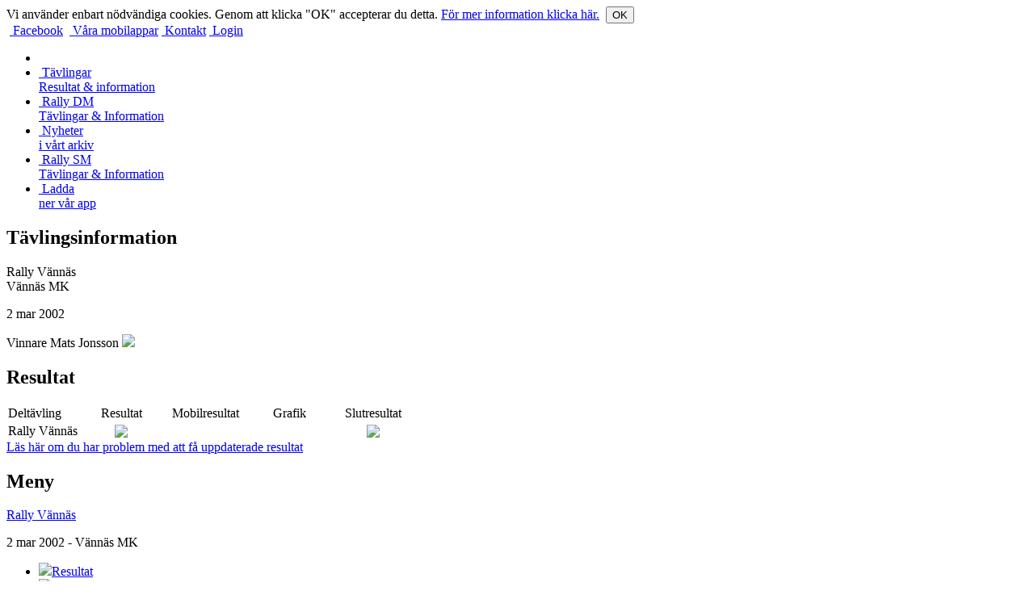

--- FILE ---
content_type: text/html;charset=ISO-8859-1
request_url: http://www.resultatservice.se/resserv/v2/tvlinfo/rally.jsp?tvlnr=2002002
body_size: 9737
content:










<!DOCTYPE html PUBLIC "-//W3C//DTD XHTML 1.0 Transitional//EN" "http://www.w3.org/TR/xhtml1/DTD/xhtml1-transitional.dtd">
<html xmlns="http://www.w3.org/1999/xhtml">
<head>
<meta http-equiv="Content-Type" content="text/html; charset=utf-8" />
<meta http-equiv="Content-Security-Policy" content="default-src https: 'unsafe-eval' 'unsafe-inline'; object-src 'none'">
<meta name="google-site-verification" content="JFEOQDOTXYLY3D3r7xNfhK607II0_8b_yEh_4q4TkjU" />
<title>Resultatservice Sverige AB</title>
<link rel="alternate" type="application/rss+xml" title="Resultatservice Nyheter" href="/resserv/v2/artiklar/NyheterRSS.jsp"/>
<link href="/resserv/v2/template/css/general.css" rel="stylesheet" type="text/css">

<script type="text/javascript" src="/js/jquery-3.5.1.slim.min.js"></script>
<script type="text/javascript">
$j=jQuery.noConflict();
$j(document).ready(function() 
{    
  var menu2 = $j('#menu2');
  $j('#left-header').hide();
  $j(window).scroll(
    function () 
    {
      if ($j(this).scrollTop() > 76) 
      {
        menu2.addClass("scroll-nav");
        $j('#menu2logo').show();
      } 
      else 
      {
        menu2.removeClass("scroll-nav");
        $j('#menu2logo').hide();
      }
    }
  );
});
</script>

<script src="https://use.typekit.net/ahp4kbc.js"></script>
<script>try{Typekit.load({ async: true });}catch(e){}</script>

</head>

<body>
<div class="cookies-eu-banner hidden">
  Vi anv&auml;nder enbart n&ouml;dv&auml;ndiga cookies. Genom att klicka "OK" accepterar du detta. <A HREF="/resserv/v2/artiklar/artikel.jsp?id=6&view=full" target="_blank">F&ouml;r mer information klicka h&auml;r.</a>&nbsp;
  <button> OK </button>
</div>
<script src="/js/cookie.js"></script>


<div id="menu1">
	<div id="menu1i">
    <a class="" href="/resserv/v2/home/home.jsp" target="_top"><img class="logo" src="/resserv/v2/template/bilder/logo.png" alt=""/></a>
    <a class="" href="https://www.facebook.com/pages/Resultatservice/405895802806748" target="_blank"><img src="/resserv/v2/template/bilder/ico_facebook_small.png" alt=""/> Facebook</a>
    <a class="" href="https://www.youtube.com/@resultatservice_ab" target="_blank"><img src="/resserv/v2/template/bilder/ico_youtube_small.png" alt=""/></a>
    <a class="" href="/resserv/v2/artiklar/artikel.jsp?id=1&view=full" target="_top"><img src="/resserv/v2/template/bilder/ico_mobil_small.png" alt=""/> Våra mobilappar</a>
    <a class="" href="/resserv/v2/home/kontaktform.jsp"><img src="/resserv/v2/template/bilder/ico_kontakt_small.png" alt=""/> Kontakt</a>
    <a class="" href="/resserv/v2/account/LogIn.jsp" target="_top"><img src="/resserv/v2/template/bilder/ico_user_small.png" alt=""/> Login</a>
    </div>
</div>


<div id="menu2">
	<div id="menu2i">
    <ul class="headmenu">
	  <li class="firstlogo" id="menu2logo"><a class="logosmall" href="/resserv/v2/home/home.jsp" target="_top"><img src="/resserv/v2/template/bilder/logo_vit_small.png" alt=""/></a></li>
    <li class="first"><a class="" href="/resserv/v2/tvlinfo/ListRallies.jsp" target="_top"><img height="20px" width="20.76px" src="/resserv/v2/template/bilder/ico_kalender_big.png" alt=""/><span class="menu1"> Tävlingar </span><br><span class="menu2"> Resultat & information</span></a></li>
    <li><a class="" href="/resserv/v2/artiklar/artikel.jsp?id=9&view=full" target="_top"><img height="20px" width="25px" src="/resserv/v2/template/bilder/ico_bil_big.png" alt=""/><span class="menu1"> Rally DM</span><br><span class="menu2">Tävlingar & Information</span></a></li>
    <li><a class="" href="/resserv/v2/artiklar/artiklar.jsp" target="_top"><img height="20px" width="13.57px" src="/resserv/v2/template/bilder/ico_arkiv_big.png" alt=""/><span class="menu1"> Nyheter</span><br><span class="menu2">i vårt arkiv</span></a></li>
    <li><a class="" href="/resserv/v2/artiklar/artikel.jsp?id=2&view=full" target="_top"><img height="20px" width="25px" src="/resserv/v2/template/bilder/ico_bil_big.png" alt=""/><span class="menu1"> Rally SM</span><br><span class="menu2">Tävlingar & Information</span></a></li>
    <li><a class="" href="/resserv/v2/artiklar/artikel.jsp?id=1&view=full" target="_top"><img height="20px" width="12.85px" src="/resserv/v2/template/bilder/ico_mobil_big.png" alt=""/><span class="menu1"> Ladda</span><br><span class="menu2">ner vår app</span></a></li>
    </ul>
    </div>
</div>



<div id="main">

	















<div id="fb-root"></div>
<script>(function(d, s, id) {
  var js, fjs = d.getElementsByTagName(s)[0];
  if (d.getElementById(id)) return;
  js = d.createElement(s); js.id = id;
  js.src = "//connect.facebook.net/sv_SE/sdk.js#xfbml=1&version=v2.3";
  fjs.parentNode.insertBefore(js, fjs);
}(document, 'script', 'facebook-jssdk'));</script>

<div class="col-67">

	<div class="box">
		<div class="boxinside">
			<h2>Tävlingsinformation</h2>
			<div class="boxhead">
			  <div class="floatl">Rally V&#228;nn&#228;s
        
        </div>
        <div class="txtr">
          
          V&#228;nn&#228;s MK
        </div>
        
        <p class="tvldate">2 mar 2002</p>
        
      </div>

			<div class="boxtext">
				Vinnare Mats Jonsson
<img src="/rally/2002/vannas/bilder/jonsson.jpg">
			</div>
		</div>
	</div>

	<div class="box">
		<div class="boxinside">
			<h2>Resultat</h2>
			<div class="boxtext">
      <table class="rtab" border="0" cellpadding="2" cellspacing="0">
        <tr class="th"><td>Deltävling</td><td width="100" align="center">Resultat</td><td width="100" align="center">Mobilresultat</td><td width="100" align="center">Grafik</td><td width="100" align="center">Slutresultat</td></tr>
        
          <tr class="tr1">
          <td>Rally Vännäs</td>
          <td align="center">
          
          <a href="/rally/2002/vannas/resultat/1result1.html"><img src="/resserv/v2/template/bilder/button_open.png" /></a>
          
          </td>
          <td align="center">
          &nbsp;
          </td>
          <td align="center">
          &nbsp;
          </td>
          <td align="center">
          
          <a href="/rally/2002/vannas/slutres.pdf" target="_blank"><img src="/resserv/v2/template/bilder/button_download.png" /></a>
          
          </td>
          </tr>

        </table>
		<a href="/resserv/v2/artiklar/artikel.jsp?id=7&view=full" target="_blank">Läs här om du har problem med att få uppdaterade resultat</a>
      </div>
		</div>
	</div>
  
	






</div>

<div class="col-33">     

  <div class="box">
    <div class="boxinside">
       <h2>Meny</h2>
       <div class="boxhead">
        <a href="rally.jsp?tvlnr=2002002">Rally V&#228;nn&#228;s</a>
        <p class="tvldate">2 mar 2002 - V&#228;nn&#228;s MK</p>
       </div> 
       <div class="boxtext nopad">
           <ul class="racelist">
  
  
   
           <li><a href="/rally/2002/vannas/resultat/1result1.html" target="_blank"><img src="/resserv/v2/template/bilder/ico_pokal_small.png" />Resultat</a></li>
  
  


   
           <li><a href="/rally/2002/vannas/slutres.pdf" target="_blank"><img src="/resserv/v2/template/bilder/ico_pokal_small.png" />Slutresultat</a></li>
  
           </ul>
           </div>
           
  
    </div>
  </div>


  
  <div class="box">
    <div class="boxinside">
      <h2>Facebook</h2>
      <div class="fb-page" data-href="https://www.facebook.com/pages/Resultatservice/405895802806748" data-width="310" data-height="500" data-hide-cover="true" data-show-facepile="false" data-show-posts="true"><div class="fb-xfbml-parse-ignore"><blockquote cite="https://www.facebook.com/pages/Resultatservice/405895802806748"><a href="https://www.facebook.com/pages/Resultatservice/405895802806748">Resultatservice</a></blockquote></div></div>  
    </div>
  </div>
  
  
</div>


</div>   <!--end main-->


<div id="footer">
    <div id="fotinside">

<a class="" href="/resserv/v2/artiklar/artikel.jsp?id=1&view=full"><img src="/resserv/v2/template/bilder/ico_mobil_small.png" alt=""/> Våra mobilappar</a>
<a class="" href="/resserv/v2/account/LogIn.jsp"><img src="/resserv/v2/template/bilder/ico_user_small.png" alt=""/> Login</a>
<a class="" href="/resserv/v2/artiklar/artikel.jsp?id=4&view=full"><img src="/resserv/v2/template/bilder/ico_vilka_small.png" alt=""/> Vilka är vi</a>
<a class="" href="https://www.facebook.com/pages/Resultatservice/405895802806748" target="_blank"><img src="/resserv/v2/template/bilder/ico_facebook_small.png" alt=""/> Hitta oss på Facebook</a>
<a class="" href="https://www.youtube.com/@resultatservice_ab" target="_blank"><img src="/resserv/v2/template/bilder/ico_youtube_small.png" alt=""/></a>
<a class="" href="/resserv/v2/artiklar/artikel.jsp?id=8&view=full"><img src="/resserv/v2/template/bilder/ico_cookies_small.png" alt=""/> Användningsvillkor & Cookies</a>
<a class="" href="/resserv/v2/home/kontaktform.jsp"><img src="/resserv/v2/template/bilder/ico_kontakt_small.png" alt=""/> Kontakt</a><br />
<a class="" href="/resserv/v2/artiklar/NyheterRSS.jsp" target="_blank"><img src="/resserv/v2/template/bilder/ico_rss_16.png" alt=""/> Nyheter</a>
<!--<a class="" href="/resserv/v2/annons/AnnonsRSS.jsp" target="_blank"><img src="/resserv/v2/template/bilder/ico_rss_16.png" alt=""/> Annonser</a>-->
<!--<a class="" href=""><img src="/resserv/v2/template/bilder/ico_wrench_small.png" alt=""/> Support</a>-->
   
<p>       
<span class="copyright1">© 2019 Resultatservice Sverige AB,</span><span class="copyright2"> All rights reserved.</span> </p>
    </div>
</div>

</body>
</html>

